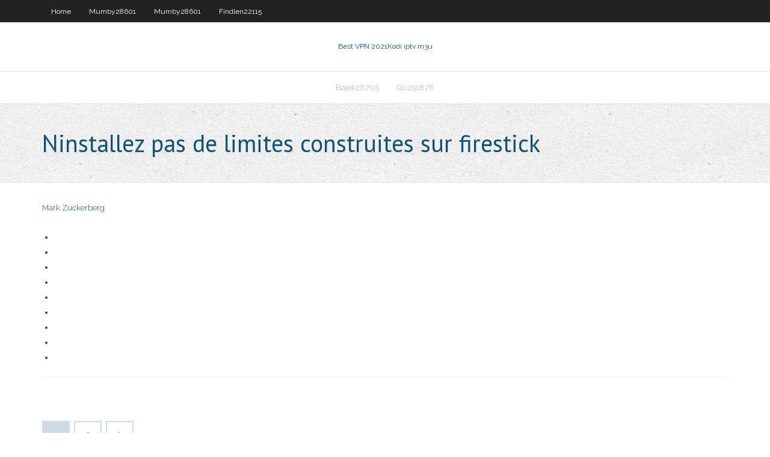

--- FILE ---
content_type: text/html; charset=utf-8
request_url: https://superbvpninfvio.netlify.app/bajek28705gu/ninstallez-pas-de-limites-construites-sur-firestick-759.html
body_size: 2248
content:
<!DOCTYPE html><html class=" js flexbox flexboxlegacy canvas canvastext webgl no-touch geolocation postmessage no-websqldatabase indexeddb hashchange history draganddrop websockets rgba hsla multiplebgs backgroundsize borderimage borderradius boxshadow textshadow opacity cssanimations csscolumns cssgradients cssreflections csstransforms csstransforms3d csstransitions fontface generatedcontent video audio localstorage sessionstorage webworkers no-applicationcache svg inlinesvg smil svgclippaths"><head>
<meta charset="UTF-8">
<meta name="viewport" content="width=device-width">
<link rel="profile" href="//gmpg.org/xfn/11">
<!--[if lt IE 9]>

<![endif]-->
<title>Ninstallez pas de limites construites sur firestick qpnsj</title>
<link rel="dns-prefetch" href="//fonts.googleapis.com">
<link rel="dns-prefetch" href="//s.w.org">
<link rel="stylesheet" id="wp-block-library-css" href="https://superbvpninfvio.netlify.app/wp-includes/css/dist/block-library/style.min.css?ver=5.3" type="text/css" media="all">
<link rel="stylesheet" id="exblog-parent-style-css" href="https://superbvpninfvio.netlify.app/wp-content/themes/experon/style.css?ver=5.3" type="text/css" media="all">
<link rel="stylesheet" id="exblog-style-css" href="https://superbvpninfvio.netlify.app/wp-content/themes/exblog/style.css?ver=1.0.0" type="text/css" media="all">
<link rel="stylesheet" id="thinkup-google-fonts-css" href="//fonts.googleapis.com/css?family=PT+Sans%3A300%2C400%2C600%2C700%7CRaleway%3A300%2C400%2C600%2C700&amp;subset=latin%2Clatin-ext" type="text/css" media="all">
<link rel="stylesheet" id="prettyPhoto-css" href="https://superbvpninfvio.netlify.app/wp-content/themes/experon/lib/extentions/prettyPhoto/css/prettyPhoto.css?ver=3.1.6" type="text/css" media="all">
<link rel="stylesheet" id="thinkup-bootstrap-css" href="https://superbvpninfvio.netlify.app/wp-content/themes/experon/lib/extentions/bootstrap/css/bootstrap.min.css?ver=2.3.2" type="text/css" media="all">
<link rel="stylesheet" id="dashicons-css" href="https://superbvpninfvio.netlify.app/wp-includes/css/dashicons.min.css?ver=5.3" type="text/css" media="all">
<link rel="stylesheet" id="font-awesome-css" href="https://superbvpninfvio.netlify.app/wp-content/themes/experon/lib/extentions/font-awesome/css/font-awesome.min.css?ver=4.7.0" type="text/css" media="all">
<link rel="stylesheet" id="thinkup-shortcodes-css" href="https://superbvpninfvio.netlify.app/wp-content/themes/experon/styles/style-shortcodes.css?ver=1.3.10" type="text/css" media="all">
<link rel="stylesheet" id="thinkup-style-css" href="https://superbvpninfvio.netlify.app/wp-content/themes/exblog/style.css?ver=1.3.10" type="text/css" media="all">
<link rel="stylesheet" id="thinkup-responsive-css" href="https://superbvpninfvio.netlify.app/wp-content/themes/experon/styles/style-responsive.css?ver=1.3.10" type="text/css" media="all">


<meta name="generator" content="WordPress 5.3">

<!-- Start Of Script Generated by Author hReview Plugin 0.0.9.4 by authorhreview.com -->
<meta itemprop="name" content="https://superbvpninfvio.netlify.app/bajek28705gu/ninstallez-pas-de-limites-construites-sur-firestick-759.html">
<meta itemprop="description" content="The most common dosage is 500 mg, 3 times per day, half an hour before meals.">
<meta itemprop="summary" content="The most common dosage is 500 mg, 3 times per day, half an hour before meals.">
<meta itemprop="ratingValue" content="5">
<meta itemprop="itemreviewed" content="Ninstallez pas de limites construites sur firestick">
<!-- End Of Script Generated by Author hReview Plugin 0.0.9.4 by authorhreview.com -->
</head>
<body class="archive category  category-17 layout-sidebar-none layout-responsive header-style1 blog-style1">
<div id="body-core" class="hfeed site">
	<header id="site-header">
	<div id="pre-header">
		<div class="wrap-safari">
		<div id="pre-header-core" class="main-navigation">
		<div id="pre-header-links-inner" class="header-links"><ul id="menu-top" class="menu"><li id="menu-item-100" class="menu-item menu-item-type-custom menu-item-object-custom menu-item-home menu-item-487"><a href="https://superbvpninfvio.netlify.app">Home</a></li><li id="menu-item-808" class="menu-item menu-item-type-custom menu-item-object-custom menu-item-home menu-item-100"><a href="https://superbvpninfvio.netlify.app/mumby28601pyw/">Mumby28601</a></li><li id="menu-item-174" class="menu-item menu-item-type-custom menu-item-object-custom menu-item-home menu-item-100"><a href="https://superbvpninfvio.netlify.app/mumby28601pyw/">Mumby28601</a></li><li id="menu-item-863" class="menu-item menu-item-type-custom menu-item-object-custom menu-item-home menu-item-100"><a href="https://superbvpninfvio.netlify.app/findlen22115dyj/">Findlen22115</a></li></ul></div>			
		</div>
		</div>
		</div>
		<!-- #pre-header -->

		<div id="header">
		<div id="header-core">

			<div id="logo">
			<a rel="home" href="https://superbvpninfvio.netlify.app/"><span rel="home" class="site-title" title="Best VPN 2021">Best VPN 2021</span><span class="site-description" title="VPN 2021">Kodi iptv m3u</span></a></div>

			<div id="header-links" class="main-navigation">
			<div id="header-links-inner" class="header-links">
		<ul class="menu">
		<li></li><li id="menu-item-499" class="menu-item menu-item-type-custom menu-item-object-custom menu-item-home menu-item-100"><a href="https://superbvpninfvio.netlify.app/bajek28705gu/">Bajek28705</a></li><li id="menu-item-674" class="menu-item menu-item-type-custom menu-item-object-custom menu-item-home menu-item-100"><a href="https://superbvpninfvio.netlify.app/guz51878xec/">Guz51878</a></li></ul></div>
			</div>
			<!-- #header-links .main-navigation -->

			<div id="header-nav"><a class="btn-navbar" data-toggle="collapse" data-target=".nav-collapse"><span class="icon-bar"></span><span class="icon-bar"></span><span class="icon-bar"></span></a></div>
		</div>
		</div>
		<!-- #header -->
		
		<div id="intro" class="option1"><div class="wrap-safari"><div id="intro-core"><h1 class="page-title"><span>Ninstallez pas de limites construites sur firestick</span></h1></div></div></div>
	</header>
	<!-- header -->	
	<div id="content">
	<div id="content-core">

		<div id="main">
		<div id="main-core">
	<div id="container" class="masonry" style="position: relative; height: 356.078px;">
		<div class="blog-grid element column-1 masonry-brick" style="position: absolute; left: 0px; top: 0px;">
		<header class="entry-header"><div class="entry-meta"><span class="author"><a href="https://superbvpninfvio.netlify.app/posts2.html" title="View all posts by Editor" rel="author">Mark Zuckerberg</a></span></div><div class="clearboth"></div></header><!-- .entry-header -->
		<div class="entry-content">
<p></p>
<p></p>
<h2></h2>
<p></p>
<h3></h3>
<p></p>
<ul><li></li><li></li><li></li><li></li><li></li><li></li><li></li><li></li><li></li></ul>
		</div><!-- .entry-content --><div class="clearboth"></div><!-- #post- -->
</div></div><div class="clearboth"></div>
<nav class="navigation pagination" role="navigation" aria-label="Записи">
		<h2 class="screen-reader-text">Stories</h2>
		<div class="nav-links"><span aria-current="page" class="page-numbers current">1</span>
<a class="page-numbers" href="https://superbvpninfvio.netlify.app/bajek28705gu/">2</a>
<a class="next page-numbers" href="https://superbvpninfvio.netlify.app/posts1.php"><i class="fa fa-angle-right"></i></a></div>
	</nav>
</div><!-- #main-core -->
		</div><!-- #main -->
			</div>
	</div><!-- #content -->
	<footer>
		<div id="footer"><div id="footer-core" class="option2"><div id="footer-col1" class="widget-area one_half">		<aside class="widget widget_recent_entries">		<h3 class="footer-widget-title"><span>New Posts</span></h3>		<ul>
					<li>
					<a href="https://superbvpninfvio.netlify.app/mumby28601pyw/quel-est-mon-adresse-ip-et-mon-emplacement-164">Quel est mon adresse ip et mon emplacement</a>
					</li><li>
					<a href="https://superbvpninfvio.netlify.app/merkley27122wohi/comment-programmer-firestick-avec-kodi-264">Comment programmer firestick avec kodi</a>
					</li><li>
					<a href="https://superbvpninfvio.netlify.app/bajek28705gu/goworth-regarder-en-ligne-gratuitement-142">Goworth regarder en ligne gratuitement</a>
					</li><li>
					<a href="https://superbvpninfvio.netlify.app/babat66863fit/url-danime-109">Url danime</a>
					</li><li>
					<a href="https://superbvpninfvio.netlify.app/hubbel8640kyt/bouclier-hotspot-anchorfree-vpn-me">Bouclier hotspot anchorfree vpn</a>
					</li>
					</ul>
		</aside></div>
		<div id="footer-col2" class="widget-area last one_half"><aside class="widget widget_recent_entries"><h3 class="footer-widget-title"><span>Top Posts</span></h3>		<ul>
					<li>
					<a href="">Comment être payé de manière anonyme</a>
					</li><li>
					<a href="">Applications anti-suivi</a>
					</li><li>
					<a href="">Programme dacestream</a>
					</li><li>
					<a href="">Désinstallez ares wizard</a>
					</li><li>
					<a href="">Meilleur torrent pour windows 10</a>
					</li>
					</ul>
		</aside></div></div></div><!-- #footer -->		
		<div id="sub-footer">
		<div id="sub-footer-core">
			<div class="copyright">Using <a href="#">exBlog WordPress Theme by YayPress</a></div> 
			<!-- .copyright --><!-- #footer-menu -->
		</div>
		</div>
	</footer><!-- footer -->
</div><!-- #body-core -->










</body></html>